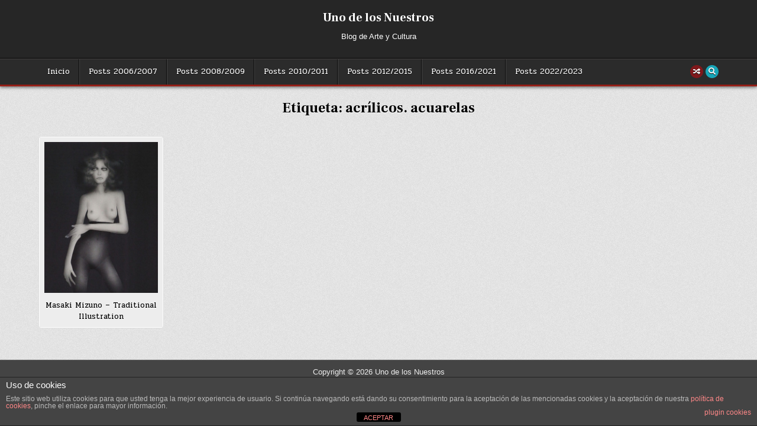

--- FILE ---
content_type: text/html; charset=UTF-8
request_url: https://www.enkil.org/tag/acrilicos-acuarelas/
body_size: 10500
content:
<!DOCTYPE html>
<html lang="es">
<head>
<meta charset="UTF-8">
<meta name="viewport" content="width=device-width, initial-scale=1.0">
<link rel="profile" href="https://gmpg.org/xfn/11">
<meta name='robots' content='index, follow, max-image-preview:large, max-snippet:-1, max-video-preview:-1' />
	<style>img:is([sizes="auto" i], [sizes^="auto," i]) { contain-intrinsic-size: 3000px 1500px }</style>
	
	<!-- This site is optimized with the Yoast SEO plugin v26.8 - https://yoast.com/product/yoast-seo-wordpress/ -->
	<title>acrílicos. acuarelas archivos - Uno de los Nuestros</title>
	<link rel="canonical" href="https://www.enkil.org/tag/acrilicos-acuarelas/" />
	<meta property="og:locale" content="es_ES" />
	<meta property="og:type" content="article" />
	<meta property="og:title" content="acrílicos. acuarelas archivos - Uno de los Nuestros" />
	<meta property="og:url" content="https://www.enkil.org/tag/acrilicos-acuarelas/" />
	<meta property="og:site_name" content="Uno de los Nuestros" />
	<meta name="twitter:card" content="summary_large_image" />
	<meta name="twitter:site" content="@enkil_" />
	<script type="application/ld+json" class="yoast-schema-graph">{"@context":"https://schema.org","@graph":[{"@type":"CollectionPage","@id":"https://www.enkil.org/tag/acrilicos-acuarelas/","url":"https://www.enkil.org/tag/acrilicos-acuarelas/","name":"acrílicos. acuarelas archivos - Uno de los Nuestros","isPartOf":{"@id":"https://www.enkil.org/#website"},"primaryImageOfPage":{"@id":"https://www.enkil.org/tag/acrilicos-acuarelas/#primaryimage"},"image":{"@id":"https://www.enkil.org/tag/acrilicos-acuarelas/#primaryimage"},"thumbnailUrl":"https://www.enkil.org/wp-content/uploads/2010/09/Masaki-Mizuno-enkil.org_.jpg","breadcrumb":{"@id":"https://www.enkil.org/tag/acrilicos-acuarelas/#breadcrumb"},"inLanguage":"es"},{"@type":"ImageObject","inLanguage":"es","@id":"https://www.enkil.org/tag/acrilicos-acuarelas/#primaryimage","url":"https://www.enkil.org/wp-content/uploads/2010/09/Masaki-Mizuno-enkil.org_.jpg","contentUrl":"https://www.enkil.org/wp-content/uploads/2010/09/Masaki-Mizuno-enkil.org_.jpg","width":500,"height":666,"caption":"Masaki Mizuno - enkil.org"},{"@type":"BreadcrumbList","@id":"https://www.enkil.org/tag/acrilicos-acuarelas/#breadcrumb","itemListElement":[{"@type":"ListItem","position":1,"name":"Portada","item":"https://www.enkil.org/"},{"@type":"ListItem","position":2,"name":"acrílicos. acuarelas"}]},{"@type":"WebSite","@id":"https://www.enkil.org/#website","url":"https://www.enkil.org/","name":"Uno de los Nuestros","description":"Blog de Arte y Cultura","publisher":{"@id":"https://www.enkil.org/#/schema/person/2f980f81a673e8edffffa0a229a3e39a"},"potentialAction":[{"@type":"SearchAction","target":{"@type":"EntryPoint","urlTemplate":"https://www.enkil.org/?s={search_term_string}"},"query-input":{"@type":"PropertyValueSpecification","valueRequired":true,"valueName":"search_term_string"}}],"inLanguage":"es"},{"@type":["Person","Organization"],"@id":"https://www.enkil.org/#/schema/person/2f980f81a673e8edffffa0a229a3e39a","name":"enkil","image":{"@type":"ImageObject","inLanguage":"es","@id":"https://www.enkil.org/#/schema/person/image/","url":"https://www.enkil.org/wp-content/uploads/2022/01/cropped-Cuadrado-2.jpg","contentUrl":"https://www.enkil.org/wp-content/uploads/2022/01/cropped-Cuadrado-2.jpg","width":512,"height":512,"caption":"enkil"},"logo":{"@id":"https://www.enkil.org/#/schema/person/image/"},"sameAs":["https://www.enkil.org/","https://www.facebook.com/enkil.org/","https://www.instagram.com/enkil_/","https://www.pinterest.es/jbcnm61/_saved/","https://x.com/enkil_","https://www.youtube.com/user/enkil61","https://soundcloud.com/enkil-1","https://www.tumblr.com/blog/enkilbcn"]}]}</script>
	<!-- / Yoast SEO plugin. -->


<link rel='dns-prefetch' href='//static.addtoany.com' />
<link rel='dns-prefetch' href='//fonts.googleapis.com' />
<link rel="alternate" type="application/rss+xml" title="Uno de los Nuestros &raquo; Feed" href="https://www.enkil.org/feed/" />
<link rel="alternate" type="application/rss+xml" title="Uno de los Nuestros &raquo; Feed de los comentarios" href="https://www.enkil.org/comments/feed/" />
<link rel="alternate" type="application/rss+xml" title="Uno de los Nuestros &raquo; Etiqueta acrílicos. acuarelas del feed" href="https://www.enkil.org/tag/acrilicos-acuarelas/feed/" />
<script type="text/javascript">
/* <![CDATA[ */
window._wpemojiSettings = {"baseUrl":"https:\/\/s.w.org\/images\/core\/emoji\/16.0.1\/72x72\/","ext":".png","svgUrl":"https:\/\/s.w.org\/images\/core\/emoji\/16.0.1\/svg\/","svgExt":".svg","source":{"concatemoji":"https:\/\/www.enkil.org\/wp-includes\/js\/wp-emoji-release.min.js?ver=9a146031646d1af4654667e0ed86ede0"}};
/*! This file is auto-generated */
!function(s,n){var o,i,e;function c(e){try{var t={supportTests:e,timestamp:(new Date).valueOf()};sessionStorage.setItem(o,JSON.stringify(t))}catch(e){}}function p(e,t,n){e.clearRect(0,0,e.canvas.width,e.canvas.height),e.fillText(t,0,0);var t=new Uint32Array(e.getImageData(0,0,e.canvas.width,e.canvas.height).data),a=(e.clearRect(0,0,e.canvas.width,e.canvas.height),e.fillText(n,0,0),new Uint32Array(e.getImageData(0,0,e.canvas.width,e.canvas.height).data));return t.every(function(e,t){return e===a[t]})}function u(e,t){e.clearRect(0,0,e.canvas.width,e.canvas.height),e.fillText(t,0,0);for(var n=e.getImageData(16,16,1,1),a=0;a<n.data.length;a++)if(0!==n.data[a])return!1;return!0}function f(e,t,n,a){switch(t){case"flag":return n(e,"\ud83c\udff3\ufe0f\u200d\u26a7\ufe0f","\ud83c\udff3\ufe0f\u200b\u26a7\ufe0f")?!1:!n(e,"\ud83c\udde8\ud83c\uddf6","\ud83c\udde8\u200b\ud83c\uddf6")&&!n(e,"\ud83c\udff4\udb40\udc67\udb40\udc62\udb40\udc65\udb40\udc6e\udb40\udc67\udb40\udc7f","\ud83c\udff4\u200b\udb40\udc67\u200b\udb40\udc62\u200b\udb40\udc65\u200b\udb40\udc6e\u200b\udb40\udc67\u200b\udb40\udc7f");case"emoji":return!a(e,"\ud83e\udedf")}return!1}function g(e,t,n,a){var r="undefined"!=typeof WorkerGlobalScope&&self instanceof WorkerGlobalScope?new OffscreenCanvas(300,150):s.createElement("canvas"),o=r.getContext("2d",{willReadFrequently:!0}),i=(o.textBaseline="top",o.font="600 32px Arial",{});return e.forEach(function(e){i[e]=t(o,e,n,a)}),i}function t(e){var t=s.createElement("script");t.src=e,t.defer=!0,s.head.appendChild(t)}"undefined"!=typeof Promise&&(o="wpEmojiSettingsSupports",i=["flag","emoji"],n.supports={everything:!0,everythingExceptFlag:!0},e=new Promise(function(e){s.addEventListener("DOMContentLoaded",e,{once:!0})}),new Promise(function(t){var n=function(){try{var e=JSON.parse(sessionStorage.getItem(o));if("object"==typeof e&&"number"==typeof e.timestamp&&(new Date).valueOf()<e.timestamp+604800&&"object"==typeof e.supportTests)return e.supportTests}catch(e){}return null}();if(!n){if("undefined"!=typeof Worker&&"undefined"!=typeof OffscreenCanvas&&"undefined"!=typeof URL&&URL.createObjectURL&&"undefined"!=typeof Blob)try{var e="postMessage("+g.toString()+"("+[JSON.stringify(i),f.toString(),p.toString(),u.toString()].join(",")+"));",a=new Blob([e],{type:"text/javascript"}),r=new Worker(URL.createObjectURL(a),{name:"wpTestEmojiSupports"});return void(r.onmessage=function(e){c(n=e.data),r.terminate(),t(n)})}catch(e){}c(n=g(i,f,p,u))}t(n)}).then(function(e){for(var t in e)n.supports[t]=e[t],n.supports.everything=n.supports.everything&&n.supports[t],"flag"!==t&&(n.supports.everythingExceptFlag=n.supports.everythingExceptFlag&&n.supports[t]);n.supports.everythingExceptFlag=n.supports.everythingExceptFlag&&!n.supports.flag,n.DOMReady=!1,n.readyCallback=function(){n.DOMReady=!0}}).then(function(){return e}).then(function(){var e;n.supports.everything||(n.readyCallback(),(e=n.source||{}).concatemoji?t(e.concatemoji):e.wpemoji&&e.twemoji&&(t(e.twemoji),t(e.wpemoji)))}))}((window,document),window._wpemojiSettings);
/* ]]> */
</script>
<style id='wp-emoji-styles-inline-css' type='text/css'>

	img.wp-smiley, img.emoji {
		display: inline !important;
		border: none !important;
		box-shadow: none !important;
		height: 1em !important;
		width: 1em !important;
		margin: 0 0.07em !important;
		vertical-align: -0.1em !important;
		background: none !important;
		padding: 0 !important;
	}
</style>
<link rel='stylesheet' id='wp-block-library-css' href='https://www.enkil.org/wp-includes/css/dist/block-library/style.min.css?ver=9a146031646d1af4654667e0ed86ede0' type='text/css' media='all' />
<style id='wp-block-library-theme-inline-css' type='text/css'>
.wp-block-audio :where(figcaption){color:#555;font-size:13px;text-align:center}.is-dark-theme .wp-block-audio :where(figcaption){color:#ffffffa6}.wp-block-audio{margin:0 0 1em}.wp-block-code{border:1px solid #ccc;border-radius:4px;font-family:Menlo,Consolas,monaco,monospace;padding:.8em 1em}.wp-block-embed :where(figcaption){color:#555;font-size:13px;text-align:center}.is-dark-theme .wp-block-embed :where(figcaption){color:#ffffffa6}.wp-block-embed{margin:0 0 1em}.blocks-gallery-caption{color:#555;font-size:13px;text-align:center}.is-dark-theme .blocks-gallery-caption{color:#ffffffa6}:root :where(.wp-block-image figcaption){color:#555;font-size:13px;text-align:center}.is-dark-theme :root :where(.wp-block-image figcaption){color:#ffffffa6}.wp-block-image{margin:0 0 1em}.wp-block-pullquote{border-bottom:4px solid;border-top:4px solid;color:currentColor;margin-bottom:1.75em}.wp-block-pullquote cite,.wp-block-pullquote footer,.wp-block-pullquote__citation{color:currentColor;font-size:.8125em;font-style:normal;text-transform:uppercase}.wp-block-quote{border-left:.25em solid;margin:0 0 1.75em;padding-left:1em}.wp-block-quote cite,.wp-block-quote footer{color:currentColor;font-size:.8125em;font-style:normal;position:relative}.wp-block-quote:where(.has-text-align-right){border-left:none;border-right:.25em solid;padding-left:0;padding-right:1em}.wp-block-quote:where(.has-text-align-center){border:none;padding-left:0}.wp-block-quote.is-large,.wp-block-quote.is-style-large,.wp-block-quote:where(.is-style-plain){border:none}.wp-block-search .wp-block-search__label{font-weight:700}.wp-block-search__button{border:1px solid #ccc;padding:.375em .625em}:where(.wp-block-group.has-background){padding:1.25em 2.375em}.wp-block-separator.has-css-opacity{opacity:.4}.wp-block-separator{border:none;border-bottom:2px solid;margin-left:auto;margin-right:auto}.wp-block-separator.has-alpha-channel-opacity{opacity:1}.wp-block-separator:not(.is-style-wide):not(.is-style-dots){width:100px}.wp-block-separator.has-background:not(.is-style-dots){border-bottom:none;height:1px}.wp-block-separator.has-background:not(.is-style-wide):not(.is-style-dots){height:2px}.wp-block-table{margin:0 0 1em}.wp-block-table td,.wp-block-table th{word-break:normal}.wp-block-table :where(figcaption){color:#555;font-size:13px;text-align:center}.is-dark-theme .wp-block-table :where(figcaption){color:#ffffffa6}.wp-block-video :where(figcaption){color:#555;font-size:13px;text-align:center}.is-dark-theme .wp-block-video :where(figcaption){color:#ffffffa6}.wp-block-video{margin:0 0 1em}:root :where(.wp-block-template-part.has-background){margin-bottom:0;margin-top:0;padding:1.25em 2.375em}
</style>
<style id='classic-theme-styles-inline-css' type='text/css'>
/*! This file is auto-generated */
.wp-block-button__link{color:#fff;background-color:#32373c;border-radius:9999px;box-shadow:none;text-decoration:none;padding:calc(.667em + 2px) calc(1.333em + 2px);font-size:1.125em}.wp-block-file__button{background:#32373c;color:#fff;text-decoration:none}
</style>
<style id='global-styles-inline-css' type='text/css'>
:root{--wp--preset--aspect-ratio--square: 1;--wp--preset--aspect-ratio--4-3: 4/3;--wp--preset--aspect-ratio--3-4: 3/4;--wp--preset--aspect-ratio--3-2: 3/2;--wp--preset--aspect-ratio--2-3: 2/3;--wp--preset--aspect-ratio--16-9: 16/9;--wp--preset--aspect-ratio--9-16: 9/16;--wp--preset--color--black: #000000;--wp--preset--color--cyan-bluish-gray: #abb8c3;--wp--preset--color--white: #ffffff;--wp--preset--color--pale-pink: #f78da7;--wp--preset--color--vivid-red: #cf2e2e;--wp--preset--color--luminous-vivid-orange: #ff6900;--wp--preset--color--luminous-vivid-amber: #fcb900;--wp--preset--color--light-green-cyan: #7bdcb5;--wp--preset--color--vivid-green-cyan: #00d084;--wp--preset--color--pale-cyan-blue: #8ed1fc;--wp--preset--color--vivid-cyan-blue: #0693e3;--wp--preset--color--vivid-purple: #9b51e0;--wp--preset--gradient--vivid-cyan-blue-to-vivid-purple: linear-gradient(135deg,rgba(6,147,227,1) 0%,rgb(155,81,224) 100%);--wp--preset--gradient--light-green-cyan-to-vivid-green-cyan: linear-gradient(135deg,rgb(122,220,180) 0%,rgb(0,208,130) 100%);--wp--preset--gradient--luminous-vivid-amber-to-luminous-vivid-orange: linear-gradient(135deg,rgba(252,185,0,1) 0%,rgba(255,105,0,1) 100%);--wp--preset--gradient--luminous-vivid-orange-to-vivid-red: linear-gradient(135deg,rgba(255,105,0,1) 0%,rgb(207,46,46) 100%);--wp--preset--gradient--very-light-gray-to-cyan-bluish-gray: linear-gradient(135deg,rgb(238,238,238) 0%,rgb(169,184,195) 100%);--wp--preset--gradient--cool-to-warm-spectrum: linear-gradient(135deg,rgb(74,234,220) 0%,rgb(151,120,209) 20%,rgb(207,42,186) 40%,rgb(238,44,130) 60%,rgb(251,105,98) 80%,rgb(254,248,76) 100%);--wp--preset--gradient--blush-light-purple: linear-gradient(135deg,rgb(255,206,236) 0%,rgb(152,150,240) 100%);--wp--preset--gradient--blush-bordeaux: linear-gradient(135deg,rgb(254,205,165) 0%,rgb(254,45,45) 50%,rgb(107,0,62) 100%);--wp--preset--gradient--luminous-dusk: linear-gradient(135deg,rgb(255,203,112) 0%,rgb(199,81,192) 50%,rgb(65,88,208) 100%);--wp--preset--gradient--pale-ocean: linear-gradient(135deg,rgb(255,245,203) 0%,rgb(182,227,212) 50%,rgb(51,167,181) 100%);--wp--preset--gradient--electric-grass: linear-gradient(135deg,rgb(202,248,128) 0%,rgb(113,206,126) 100%);--wp--preset--gradient--midnight: linear-gradient(135deg,rgb(2,3,129) 0%,rgb(40,116,252) 100%);--wp--preset--font-size--small: 13px;--wp--preset--font-size--medium: 20px;--wp--preset--font-size--large: 36px;--wp--preset--font-size--x-large: 42px;--wp--preset--spacing--20: 0.44rem;--wp--preset--spacing--30: 0.67rem;--wp--preset--spacing--40: 1rem;--wp--preset--spacing--50: 1.5rem;--wp--preset--spacing--60: 2.25rem;--wp--preset--spacing--70: 3.38rem;--wp--preset--spacing--80: 5.06rem;--wp--preset--shadow--natural: 6px 6px 9px rgba(0, 0, 0, 0.2);--wp--preset--shadow--deep: 12px 12px 50px rgba(0, 0, 0, 0.4);--wp--preset--shadow--sharp: 6px 6px 0px rgba(0, 0, 0, 0.2);--wp--preset--shadow--outlined: 6px 6px 0px -3px rgba(255, 255, 255, 1), 6px 6px rgba(0, 0, 0, 1);--wp--preset--shadow--crisp: 6px 6px 0px rgba(0, 0, 0, 1);}:where(.is-layout-flex){gap: 0.5em;}:where(.is-layout-grid){gap: 0.5em;}body .is-layout-flex{display: flex;}.is-layout-flex{flex-wrap: wrap;align-items: center;}.is-layout-flex > :is(*, div){margin: 0;}body .is-layout-grid{display: grid;}.is-layout-grid > :is(*, div){margin: 0;}:where(.wp-block-columns.is-layout-flex){gap: 2em;}:where(.wp-block-columns.is-layout-grid){gap: 2em;}:where(.wp-block-post-template.is-layout-flex){gap: 1.25em;}:where(.wp-block-post-template.is-layout-grid){gap: 1.25em;}.has-black-color{color: var(--wp--preset--color--black) !important;}.has-cyan-bluish-gray-color{color: var(--wp--preset--color--cyan-bluish-gray) !important;}.has-white-color{color: var(--wp--preset--color--white) !important;}.has-pale-pink-color{color: var(--wp--preset--color--pale-pink) !important;}.has-vivid-red-color{color: var(--wp--preset--color--vivid-red) !important;}.has-luminous-vivid-orange-color{color: var(--wp--preset--color--luminous-vivid-orange) !important;}.has-luminous-vivid-amber-color{color: var(--wp--preset--color--luminous-vivid-amber) !important;}.has-light-green-cyan-color{color: var(--wp--preset--color--light-green-cyan) !important;}.has-vivid-green-cyan-color{color: var(--wp--preset--color--vivid-green-cyan) !important;}.has-pale-cyan-blue-color{color: var(--wp--preset--color--pale-cyan-blue) !important;}.has-vivid-cyan-blue-color{color: var(--wp--preset--color--vivid-cyan-blue) !important;}.has-vivid-purple-color{color: var(--wp--preset--color--vivid-purple) !important;}.has-black-background-color{background-color: var(--wp--preset--color--black) !important;}.has-cyan-bluish-gray-background-color{background-color: var(--wp--preset--color--cyan-bluish-gray) !important;}.has-white-background-color{background-color: var(--wp--preset--color--white) !important;}.has-pale-pink-background-color{background-color: var(--wp--preset--color--pale-pink) !important;}.has-vivid-red-background-color{background-color: var(--wp--preset--color--vivid-red) !important;}.has-luminous-vivid-orange-background-color{background-color: var(--wp--preset--color--luminous-vivid-orange) !important;}.has-luminous-vivid-amber-background-color{background-color: var(--wp--preset--color--luminous-vivid-amber) !important;}.has-light-green-cyan-background-color{background-color: var(--wp--preset--color--light-green-cyan) !important;}.has-vivid-green-cyan-background-color{background-color: var(--wp--preset--color--vivid-green-cyan) !important;}.has-pale-cyan-blue-background-color{background-color: var(--wp--preset--color--pale-cyan-blue) !important;}.has-vivid-cyan-blue-background-color{background-color: var(--wp--preset--color--vivid-cyan-blue) !important;}.has-vivid-purple-background-color{background-color: var(--wp--preset--color--vivid-purple) !important;}.has-black-border-color{border-color: var(--wp--preset--color--black) !important;}.has-cyan-bluish-gray-border-color{border-color: var(--wp--preset--color--cyan-bluish-gray) !important;}.has-white-border-color{border-color: var(--wp--preset--color--white) !important;}.has-pale-pink-border-color{border-color: var(--wp--preset--color--pale-pink) !important;}.has-vivid-red-border-color{border-color: var(--wp--preset--color--vivid-red) !important;}.has-luminous-vivid-orange-border-color{border-color: var(--wp--preset--color--luminous-vivid-orange) !important;}.has-luminous-vivid-amber-border-color{border-color: var(--wp--preset--color--luminous-vivid-amber) !important;}.has-light-green-cyan-border-color{border-color: var(--wp--preset--color--light-green-cyan) !important;}.has-vivid-green-cyan-border-color{border-color: var(--wp--preset--color--vivid-green-cyan) !important;}.has-pale-cyan-blue-border-color{border-color: var(--wp--preset--color--pale-cyan-blue) !important;}.has-vivid-cyan-blue-border-color{border-color: var(--wp--preset--color--vivid-cyan-blue) !important;}.has-vivid-purple-border-color{border-color: var(--wp--preset--color--vivid-purple) !important;}.has-vivid-cyan-blue-to-vivid-purple-gradient-background{background: var(--wp--preset--gradient--vivid-cyan-blue-to-vivid-purple) !important;}.has-light-green-cyan-to-vivid-green-cyan-gradient-background{background: var(--wp--preset--gradient--light-green-cyan-to-vivid-green-cyan) !important;}.has-luminous-vivid-amber-to-luminous-vivid-orange-gradient-background{background: var(--wp--preset--gradient--luminous-vivid-amber-to-luminous-vivid-orange) !important;}.has-luminous-vivid-orange-to-vivid-red-gradient-background{background: var(--wp--preset--gradient--luminous-vivid-orange-to-vivid-red) !important;}.has-very-light-gray-to-cyan-bluish-gray-gradient-background{background: var(--wp--preset--gradient--very-light-gray-to-cyan-bluish-gray) !important;}.has-cool-to-warm-spectrum-gradient-background{background: var(--wp--preset--gradient--cool-to-warm-spectrum) !important;}.has-blush-light-purple-gradient-background{background: var(--wp--preset--gradient--blush-light-purple) !important;}.has-blush-bordeaux-gradient-background{background: var(--wp--preset--gradient--blush-bordeaux) !important;}.has-luminous-dusk-gradient-background{background: var(--wp--preset--gradient--luminous-dusk) !important;}.has-pale-ocean-gradient-background{background: var(--wp--preset--gradient--pale-ocean) !important;}.has-electric-grass-gradient-background{background: var(--wp--preset--gradient--electric-grass) !important;}.has-midnight-gradient-background{background: var(--wp--preset--gradient--midnight) !important;}.has-small-font-size{font-size: var(--wp--preset--font-size--small) !important;}.has-medium-font-size{font-size: var(--wp--preset--font-size--medium) !important;}.has-large-font-size{font-size: var(--wp--preset--font-size--large) !important;}.has-x-large-font-size{font-size: var(--wp--preset--font-size--x-large) !important;}
:where(.wp-block-post-template.is-layout-flex){gap: 1.25em;}:where(.wp-block-post-template.is-layout-grid){gap: 1.25em;}
:where(.wp-block-columns.is-layout-flex){gap: 2em;}:where(.wp-block-columns.is-layout-grid){gap: 2em;}
:root :where(.wp-block-pullquote){font-size: 1.5em;line-height: 1.6;}
</style>
<link rel='stylesheet' id='front-estilos-css' href='https://www.enkil.org/wp-content/plugins/asesor-cookies-para-la-ley-en-espana/html/front/estilos.css?ver=9a146031646d1af4654667e0ed86ede0' type='text/css' media='all' />
<link rel='stylesheet' id='gridshow-maincss-css' href='https://www.enkil.org/wp-content/themes/gridshow-pro/style.css' type='text/css' media='all' />
<link rel='stylesheet' id='fontawesome-css' href='https://www.enkil.org/wp-content/themes/gridshow-pro/assets/css/all.min.css' type='text/css' media='all' />
<link rel='stylesheet' id='gridshow-webfont-css' href='//fonts.googleapis.com/css?family=Oswald:400,700|Frank+Ruhl+Libre:400,700|Pridi:400,700&#038;display=swap' type='text/css' media='all' />
<link rel='stylesheet' id='gridshow-cssgrid-css' href='https://www.enkil.org/wp-content/themes/gridshow-pro/assets/css/css-grid.css' type='text/css' media='all' />
<link rel='stylesheet' id='yarpp-thumbnails-css' href='https://www.enkil.org/wp-content/plugins/yet-another-related-posts-plugin/style/styles_thumbnails.css?ver=5.30.11' type='text/css' media='all' />
<style id='yarpp-thumbnails-inline-css' type='text/css'>
.yarpp-thumbnails-horizontal .yarpp-thumbnail {width: 130px;height: 170px;margin: 5px;margin-left: 0px;}.yarpp-thumbnail > img, .yarpp-thumbnail-default {width: 120px;height: 120px;margin: 5px;}.yarpp-thumbnails-horizontal .yarpp-thumbnail-title {margin: 7px;margin-top: 0px;width: 120px;}.yarpp-thumbnail-default > img {min-height: 120px;min-width: 120px;}
</style>
<link rel='stylesheet' id='addtoany-css' href='https://www.enkil.org/wp-content/plugins/add-to-any/addtoany.min.css?ver=1.16' type='text/css' media='all' />
<script type="text/javascript" id="addtoany-core-js-before">
/* <![CDATA[ */
window.a2a_config=window.a2a_config||{};a2a_config.callbacks=[];a2a_config.overlays=[];a2a_config.templates={};a2a_localize = {
	Share: "Compartir",
	Save: "Guardar",
	Subscribe: "Suscribir",
	Email: "Correo electrónico",
	Bookmark: "Marcador",
	ShowAll: "Mostrar todo",
	ShowLess: "Mostrar menos",
	FindServices: "Encontrar servicio(s)",
	FindAnyServiceToAddTo: "Encuentra al instante cualquier servicio para añadir a",
	PoweredBy: "Funciona con",
	ShareViaEmail: "Compartir por correo electrónico",
	SubscribeViaEmail: "Suscribirse a través de correo electrónico",
	BookmarkInYourBrowser: "Añadir a marcadores de tu navegador",
	BookmarkInstructions: "Presiona «Ctrl+D» o «\u2318+D» para añadir esta página a marcadores",
	AddToYourFavorites: "Añadir a tus favoritos",
	SendFromWebOrProgram: "Enviar desde cualquier dirección o programa de correo electrónico ",
	EmailProgram: "Programa de correo electrónico",
	More: "Más&#8230;",
	ThanksForSharing: "¡Gracias por compartir!",
	ThanksForFollowing: "¡Gracias por seguirnos!"
};

a2a_config.color_main = "D7E5ED"; a2a_config.color_border = "AECADB"; a2a_config.color_link_text = "eee7e7"; a2a_config.color_link_text_hover = "cf7777"; a2a_config.color_bg = "14169f"; a2a_config.color_arrow = "fff";
/* ]]> */
</script>
<script type="text/javascript" defer src="https://static.addtoany.com/menu/page.js" id="addtoany-core-js"></script>
<script type="text/javascript" src="https://www.enkil.org/wp-includes/js/jquery/jquery.min.js?ver=3.7.1" id="jquery-core-js"></script>
<script type="text/javascript" src="https://www.enkil.org/wp-includes/js/jquery/jquery-migrate.min.js?ver=3.4.1" id="jquery-migrate-js"></script>
<script type="text/javascript" defer src="https://www.enkil.org/wp-content/plugins/add-to-any/addtoany.min.js?ver=1.1" id="addtoany-jquery-js"></script>
<script type="text/javascript" id="front-principal-js-extra">
/* <![CDATA[ */
var cdp_cookies_info = {"url_plugin":"https:\/\/www.enkil.org\/wp-content\/plugins\/asesor-cookies-para-la-ley-en-espana\/plugin.php","url_admin_ajax":"https:\/\/www.enkil.org\/wp-admin\/admin-ajax.php"};
/* ]]> */
</script>
<script type="text/javascript" src="https://www.enkil.org/wp-content/plugins/asesor-cookies-para-la-ley-en-espana/html/front/principal.js?ver=9a146031646d1af4654667e0ed86ede0" id="front-principal-js"></script>
<!--[if lt IE 9]>
<script type="text/javascript" src="https://www.enkil.org/wp-content/themes/gridshow-pro/assets/js/html5shiv.min.js" id="html5shiv-js"></script>
<![endif]-->
<!--[if lt IE 9]>
<script type="text/javascript" src="https://www.enkil.org/wp-content/themes/gridshow-pro/assets/js/respond.min.js" id="respond-js"></script>
<![endif]-->
<link rel="https://api.w.org/" href="https://www.enkil.org/wp-json/" /><link rel="alternate" title="JSON" type="application/json" href="https://www.enkil.org/wp-json/wp/v2/tags/393" /><link rel="EditURI" type="application/rsd+xml" title="RSD" href="https://www.enkil.org/xmlrpc.php?rsd" />
    <style type="text/css">
    body{font-family:"Helvetica Neue", Helvetica, Arial, sans-serif;font-size:13px;font-style:normal;}

    h1{}
    h2{}
    h3{}
    h4{}
    h5{}
    h6{}
    h1,h2,h3,h4,h5,h6{}

    pre,code,kbd,tt,var{}

    button,input[type="button"],input[type="reset"],input[type="submit"]{}

    .gridshow-site-title{}
    .gridshow-site-description{font-family:"Helvetica Neue", Helvetica, Arial, sans-serif;}

    .gridshow-header-image .gridshow-header-image-info .gridshow-header-image-site-title{}
    .gridshow-header-image .gridshow-header-image-info .gridshow-header-image-site-description{}

    .gridshow-headnavi-nav-menu a,.gridshow-headnavi-responsive-menu-icon{}
    .gridshow-headnavi-nav-menu > li > a,.gridshow-headnavi-responsive-menu-icon{}

    .gridshow-primary-nav-menu a,.gridshow-primary-responsive-menu-icon{}
    .gridshow-primary-nav-menu > li > a,.gridshow-primary-responsive-menu-icon{}

    .gridshow-secondary-nav-menu a,.gridshow-secondary-responsive-menu-icon{}
    .gridshow-secondary-nav-menu > li > a,.gridshow-secondary-responsive-menu-icon{}

    .gridshow-trending-news{}

    .entry-title{}
        
    .entry-content{}

    .gridshow-page-header h1{}

    h2.comments-title,.comments-area .comment-reply-title,.gridshow-author-bio-name,.gridshow-author-item .gridshow-author-name,.gridshow-related-posts-wrapper .gridshow-related-posts-title{}

    .gridshow-sidebar-widget-areas .widget .gridshow-widget-title,.gridshow-featured-posts-area .widget .gridshow-widget-title,.gridshow-posts-wrapper .gridshow-posts-heading,.widget.gridshow-tabbed-widget .gridshow-tabbed-wrapper .gridshow-tabbed-names li a{}

    #gridshow-footer-blocks .widget .gridshow-widget-title{}

    .gridshow-list-post .gridshow-list-post-title{}

    .gridshow-grid-post .gridshow-grid-post-title{}

    .gridshow-grid-post-snippet{}

    .gridshow-grid-ajax-data,.gridshow-grid-header-meta,.gridshow-grid-footer-meta{}

    .gridshow-list-post-header,.gridshow-list-post-footer{}

    .gridshow-entry-meta-single,.gridshow-entry-footer,.gridshow-share-buttons a{}

    .gridshow-related-posts-list .gridshow-related-post-item-heading{}

    .gridshow-load-more-button-wrapper .gridshow-load-more-button,.navigation.posts-navigation,.navigation.pagination{}

    .widget_tag_cloud a{}

   .gridshow-small-share-buttons,.gridshow-box-share-buttons{}
    </style>
        <style type="text/css">
        
        
        
                
                            
                    
        
            
                                
                                                        
                                        
                            
                    .entry-title a:hover,.entry-title a:focus,.entry-title a:active{color:#444444;}
                    
                
            
                
            
                            
                
                        
                        
    
            
        
            
            
                
                
                            
                
                
                
                
                </style>
        <style type="text/css">
    
    
    
    
    
    
    
    @media only screen and (min-width: 1113px) {
        
            }

    @media only screen and (min-width: 961px) {
                            }
    </style>
    <style type="text/css">.recentcomments a{display:inline !important;padding:0 !important;margin:0 !important;}</style>    <style type="text/css">
            .gridshow-site-title, .gridshow-site-title a, .gridshow-site-description {color: #ffffff;}
        </style>
    <style type="text/css" id="custom-background-css">
body.custom-background { background-image: url("https://www.enkil.org/wp-content/themes/gridshow-pro/assets/images/background.png"); background-position: left top; background-size: auto; background-repeat: repeat; background-attachment: fixed; }
</style>
	<link rel="icon" href="https://www.enkil.org/wp-content/uploads/2022/01/cropped-Cuadrado-2-32x32.jpg" sizes="32x32" />
<link rel="icon" href="https://www.enkil.org/wp-content/uploads/2022/01/cropped-Cuadrado-2-192x192.jpg" sizes="192x192" />
<link rel="apple-touch-icon" href="https://www.enkil.org/wp-content/uploads/2022/01/cropped-Cuadrado-2-180x180.jpg" />
<meta name="msapplication-TileImage" content="https://www.enkil.org/wp-content/uploads/2022/01/cropped-Cuadrado-2-270x270.jpg" />
</head>

<body data-rsssl=1 class="archive tag tag-acrilicos-acuarelas tag-393 custom-background wp-theme-gridshow-pro gridshow-group-blog gridshow-animated gridshow-fadein gridshow-pro-theme-is-active gridshow-layout-type-full gridshow-masonry-inactive gridshow-float-grid gridshow-layout-full-width gridshow-header-full-active gridshow-logo-above-title gridshow-headnavi-menu-inactive gridshow-headnavi-mobile-menu-active gridshow-primary-menu-active gridshow-primary-mobile-menu-active gridshow-secondary-menu-inactive gridshow-secondary-mobile-menu-active gridshow-secondary-menu-after-header gridshow-primary-social-icons gridshow-trending-news-before-header gridshow-copyright-credit-active gridshow-social-buttons-active gridshow-full-width-thumbnail ajax-themesdna-likes ajax-themesdna-views" id="gridshow-site-body" itemscope="itemscope" itemtype="http://schema.org/WebPage">
<a class="skip-link screen-reader-text" href="#gridshow-posts-wrapper">Skip to content</a>




<div class="gridshow-site-header gridshow-container" id="gridshow-header" itemscope="itemscope" itemtype="http://schema.org/WPHeader" role="banner">
<div class="gridshow-head-content gridshow-clearfix" id="gridshow-head-content">

<div class="gridshow-header-inside gridshow-clearfix">
<div class="gridshow-header-inside-content gridshow-clearfix">
<div class="gridshow-outer-wrapper"><div class="gridshow-header-inside-container">

<div class="gridshow-logo">
    <div class="site-branding">
                  <p class="gridshow-site-title"><a href="https://www.enkil.org/" rel="home">Uno de los Nuestros</a></p>
            <p class="gridshow-site-description">Blog de Arte y Cultura</p>        </div>
</div>



</div>
</div></div>
</div>

</div><!--/#gridshow-head-content -->
</div><!--/#gridshow-header -->



<div class="gridshow-container gridshow-primary-menu-container gridshow-clearfix">
<div class="gridshow-primary-menu-container-inside gridshow-clearfix">
<nav class="gridshow-nav-primary" id="gridshow-primary-navigation" itemscope="itemscope" itemtype="http://schema.org/SiteNavigationElement" aria-label="Primary Menu">
<div class="gridshow-outer-wrapper"><button class="gridshow-primary-responsive-menu-icon" aria-controls="gridshow-menu-primary-navigation" aria-expanded="false">Menu</button><ul id="gridshow-menu-primary-navigation" class="gridshow-primary-nav-menu gridshow-menu-primary gridshow-clearfix"><li id="menu-item-6783" class="menu-item menu-item-type-custom menu-item-object-custom menu-item-home menu-item-6783"><a href="https://www.enkil.org/">Inicio</a></li>
<li id="menu-item-67324" class="menu-item menu-item-type-post_type menu-item-object-page menu-item-67324"><a href="https://www.enkil.org/posts-2006-2007/">Posts 2006/2007</a></li>
<li id="menu-item-67325" class="menu-item menu-item-type-post_type menu-item-object-page menu-item-67325"><a href="https://www.enkil.org/posts-2008-2009/">Posts 2008/2009</a></li>
<li id="menu-item-67326" class="menu-item menu-item-type-post_type menu-item-object-page menu-item-67326"><a href="https://www.enkil.org/posts-2010-2011/">Posts 2010/2011</a></li>
<li id="menu-item-67327" class="menu-item menu-item-type-post_type menu-item-object-page menu-item-67327"><a href="https://www.enkil.org/posts-2012-2015/">Posts 2012/2015</a></li>
<li id="menu-item-67328" class="menu-item menu-item-type-post_type menu-item-object-page menu-item-67328"><a href="https://www.enkil.org/posts-2016-2021/">Posts 2016/2021</a></li>
<li id="menu-item-74682" class="menu-item menu-item-type-post_type menu-item-object-page menu-item-74682"><a href="https://www.enkil.org/posts-2022-2023/">Posts 2022/2023</a></li>
</ul>
            
<div class='gridshow-social-icons'>
                                                                                                                                                                                                                                                                        <a href="https://www.enkil.org/?gridshowrandpost=1" aria-label="Random Post Button" class="gridshow-header-social-icon-random"><i class="fas fa-random" aria-hidden="true" title="Random Post"></i></a>        <a href="#" class="gridshow-header-social-icon-search" aria-label="Search Button"><i class="fas fa-search" aria-hidden="true" title="Search"></i></a></div>

                <div id="gridshow-search-overlay-wrap" class="gridshow-search-overlay">
          <div class="gridshow-search-overlay-content">
            
<form role="search" method="get" class="gridshow-search-form" action="https://www.enkil.org/">
<label>
    <span class="gridshow-sr-only">Search for:</span>
    <input type="search" class="gridshow-search-field" placeholder="Search &hellip;" value="" name="s" />
</label>
<input type="submit" class="gridshow-search-submit" value="&#xf002;" />
</form>          </div>
          <button class="gridshow-search-closebtn" aria-label="Close Search" title="Close Search">&#xD7;</button>
        </div>
            
</div></nav>
</div>
</div>




<div class="gridshow-outer-wrapper" id="gridshow-wrapper-outside">

<div class="gridshow-container gridshow-clearfix" id="gridshow-wrapper">
<div class="gridshow-content-wrapper gridshow-clearfix" id="gridshow-content-wrapper">
<div class="gridshow-main-wrapper gridshow-clearfix" id="gridshow-main-wrapper" itemscope="itemscope" itemtype="http://schema.org/Blog" role="main">
<div class="theiaStickySidebar">
<div class="gridshow-main-wrapper-inside gridshow-clearfix">




<div class="gridshow-left-right-wrapper gridshow-clearfix">



</div>


<div class="gridshow-posts-wrapper" id="gridshow-posts-wrapper">

<div class="gridshow-page-header-outside">
<header class="gridshow-page-header">
<div class="gridshow-page-header-inside">
<h1 class="page-title">Etiqueta: <span>acrílicos. acuarelas</span></h1></div>
</header>
</div>

<div class="gridshow-posts-content">


    
    <div class="gridshow-posts gridshow-posts-grid">
            
        
        
<div id="post-3863" class="gridshow-grid-post gridshow-5-col">
<div class="gridshow-grid-post-inside">

                    <div class="gridshow-grid-post-thumbnail gridshow-grid-post-block">
                    <a href="https://www.enkil.org/2010/09/02/masaki-mizuno-traditional-illustration/" class="gridshow-grid-post-thumbnail-link" title="Permanent Link to Masaki Mizuno &#8211; Traditional Illustration"><img width="360" height="480" src="https://www.enkil.org/wp-content/uploads/2010/09/Masaki-Mizuno-enkil.org_.jpg" class="gridshow-grid-post-thumbnail-img wp-post-image" alt="Masaki Mizuno - enkil.org" title="Masaki Mizuno &#8211; Traditional Illustration" decoding="async" fetchpriority="high" srcset="https://www.enkil.org/wp-content/uploads/2010/09/Masaki-Mizuno-enkil.org_.jpg 500w, https://www.enkil.org/wp-content/uploads/2010/09/Masaki-Mizuno-enkil.org_-203x270.jpg 203w, https://www.enkil.org/wp-content/uploads/2010/09/Masaki-Mizuno-enkil.org_-279x372.jpg 279w, https://www.enkil.org/wp-content/uploads/2010/09/Masaki-Mizuno-enkil.org_-432x576.jpg 432w, https://www.enkil.org/wp-content/uploads/2010/09/Masaki-Mizuno-enkil.org_-400x533.jpg 400w" sizes="(max-width: 360px) 100vw, 360px" /></a>
                                    </div>
            
    
                    <div class="gridshow-grid-post-header gridshow-grid-post-block gridshow-clearfix"><div class="gridshow-grid-post-header-inside gridshow-clearfix"><h3 class="gridshow-grid-post-title"><a href="https://www.enkil.org/2010/09/02/masaki-mizuno-traditional-illustration/" rel="bookmark">Masaki Mizuno &#8211; Traditional Illustration</a></h3></div></div>
            
    
    
</div>
</div>
        </div>

        <div class="clear"></div>

    

</div>

</div><!--/#gridshow-posts-wrapper -->


<div class='gridshow-featured-posts-area gridshow-featured-posts-area-bottom gridshow-clearfix'>





</div>


</div>
</div>
</div><!-- /#gridshow-main-wrapper -->







</div>

</div><!--/#gridshow-content-wrapper -->
</div><!--/#gridshow-wrapper -->









<div class='gridshow-clearfix' id='gridshow-copyright-area'>
<div class='gridshow-copyright-area-inside gridshow-container'>
<div class="gridshow-outer-wrapper">
<div class='gridshow-copyright-area-inside-content gridshow-clearfix'>

  <p class='gridshow-copyright'>Copyright &copy; 2026 Uno de los Nuestros</p>
<p class='gridshow-credit'><a href="https://themesdna.com/">Design by ThemesDNA.com</a></p>
</div>

</div></div>
</div><!--/#gridshow-copyright-area -->

<button class="gridshow-scroll-top" title="Scroll to Top"><i class="fas fa-arrow-up" aria-hidden="true"></i><span class="gridshow-sr-only">Scroll to Top</span></button>
<script type="speculationrules">
{"prefetch":[{"source":"document","where":{"and":[{"href_matches":"\/*"},{"not":{"href_matches":["\/wp-*.php","\/wp-admin\/*","\/wp-content\/uploads\/*","\/wp-content\/*","\/wp-content\/plugins\/*","\/wp-content\/themes\/gridshow-pro\/*","\/*\\?(.+)"]}},{"not":{"selector_matches":"a[rel~=\"nofollow\"]"}},{"not":{"selector_matches":".no-prefetch, .no-prefetch a"}}]},"eagerness":"conservative"}]}
</script>
<!-- HTML del pié de página -->
<div class="cdp-cookies-alerta  cdp-solapa-ocultar cdp-cookies-textos-izq cdp-cookies-tema-gris">
	<div class="cdp-cookies-texto">
		<h4 style="font-size:15px !important;line-height:15px !important">Uso de cookies</h4><p style="font-size:12px !important;line-height:12px !important">Este sitio web utiliza cookies para que usted tenga la mejor experiencia de usuario. Si continúa navegando está dando su consentimiento para la aceptación de las mencionadas cookies y la aceptación de nuestra <a href="https://www.enkil.org/politica-de-cookies/" style="font-size:12px !important;line-height:12px !important">política de cookies</a>, pinche el enlace para mayor información.<a href="http://wordpress.org/plugins/asesor-cookies-para-la-ley-en-espana/" class="cdp-cookies-boton-creditos" target="_blank">plugin cookies</a></p>
		<a href="javascript:;" class="cdp-cookies-boton-cerrar">ACEPTAR</a> 
	</div>
	<a class="cdp-cookies-solapa">Aviso de cookies</a>
</div>
 <script type="text/javascript" src="https://www.enkil.org/wp-content/themes/gridshow-pro/assets/js/jquery.fitvids.min.js" id="fitvids-js"></script>
<script type="text/javascript" src="https://www.enkil.org/wp-content/themes/gridshow-pro/assets/js/navigation.js" id="gridshow-navigation-js"></script>
<script type="text/javascript" src="https://www.enkil.org/wp-content/themes/gridshow-pro/assets/js/skip-link-focus-fix.js" id="gridshow-skip-link-focus-fix-js"></script>
<script type="text/javascript" src="https://www.enkil.org/wp-includes/js/imagesloaded.min.js?ver=5.0.0" id="imagesloaded-js"></script>
<script type="text/javascript" id="gridshow-customjs-js-extra">
/* <![CDATA[ */
var gridshow_ajax_object = {"ajaxurl":"https:\/\/www.enkil.org\/wp-admin\/admin-ajax.php","headnavi_menu_active":"","primary_menu_active":"1","secondary_menu_active":"","headnavi_mobile_menu_active":"1","primary_mobile_menu_active":"1","secondary_mobile_menu_active":"1","sticky_menu_active":"1","sticky_mobile_menu_active":"","sticky_sidebar_active":"","news_ticker_active":"","news_ticker_duration":"60000","news_ticker_direction":"left","masonry_active":"","fitvids_active":"1","backtotop_active":"1","columnwidth":".gridshow-5-col-sizer","gutter":".gridshow-5-col-gutter","posts_navigation_active":"1","posts_navigation_type":"numberednavi","loadmore":"Load More","loading":"Loading...","loadfailed":"Failed to load posts.","load_more_nonce":"3a78e7da75","posts":"{\"tag\":\"acrilicos-acuarelas\",\"error\":\"\",\"m\":\"\",\"p\":0,\"post_parent\":\"\",\"subpost\":\"\",\"subpost_id\":\"\",\"attachment\":\"\",\"attachment_id\":0,\"name\":\"\",\"pagename\":\"\",\"page_id\":0,\"second\":\"\",\"minute\":\"\",\"hour\":\"\",\"day\":0,\"monthnum\":0,\"year\":0,\"w\":0,\"category_name\":\"\",\"cat\":\"\",\"tag_id\":393,\"author\":\"\",\"author_name\":\"\",\"feed\":\"\",\"tb\":\"\",\"paged\":0,\"meta_key\":\"\",\"meta_value\":\"\",\"preview\":\"\",\"s\":\"\",\"sentence\":\"\",\"title\":\"\",\"fields\":\"all\",\"menu_order\":\"\",\"embed\":\"\",\"category__in\":[],\"category__not_in\":[],\"category__and\":[],\"post__in\":[],\"post__not_in\":[],\"post_name__in\":[],\"tag__in\":[],\"tag__not_in\":[],\"tag__and\":[],\"tag_slug__in\":[\"acrilicos-acuarelas\"],\"tag_slug__and\":[],\"post_parent__in\":[],\"post_parent__not_in\":[],\"author__in\":[],\"author__not_in\":[],\"search_columns\":[],\"ignore_sticky_posts\":false,\"suppress_filters\":false,\"cache_results\":true,\"update_post_term_cache\":true,\"update_menu_item_cache\":false,\"lazy_load_term_meta\":true,\"update_post_meta_cache\":true,\"post_type\":\"\",\"posts_per_page\":20,\"nopaging\":false,\"comments_per_page\":\"50\",\"no_found_rows\":false,\"order\":\"DESC\"}","current_page":"1","max_page":"1"};
/* ]]> */
</script>
<script type="text/javascript" src="https://www.enkil.org/wp-content/themes/gridshow-pro/assets/js/custom.js" id="gridshow-customjs-js"></script>
</body>
</html>